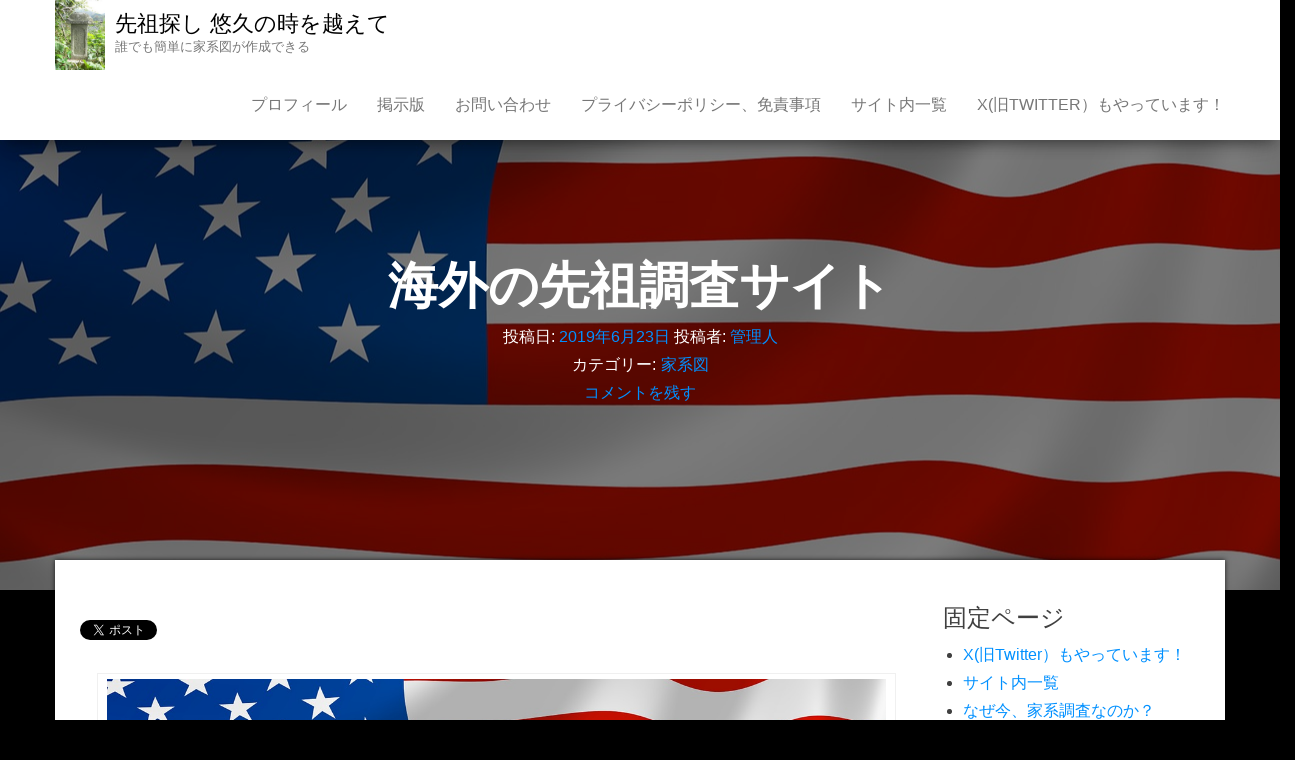

--- FILE ---
content_type: text/html; charset=UTF-8
request_url: https://gosenzo.net/se/2019/06/23/%E6%B5%B7%E5%A4%96%E3%81%AE%E5%85%88%E7%A5%96%E8%AA%BF%E6%9F%BB%E3%82%B5%E3%82%A4%E3%83%88/
body_size: 74167
content:
<!DOCTYPE html>
<html dir="ltr" lang="ja">
    <head>
        <meta http-equiv="content-type" content="text/html; charset=UTF-8" />
        <meta http-equiv="X-UA-Compatible" content="IE=edge">
        <meta name="viewport" content="width=device-width, initial-scale=1">
        <link rel="pingback" href="https://gosenzo.net/se/xmlrpc.php" />
        <title>海外の先祖調査サイト | 先祖探し 悠久の時を越えて</title>
	<style>img:is([sizes="auto" i], [sizes^="auto," i]) { contain-intrinsic-size: 3000px 1500px }</style>
	
		<!-- All in One SEO 4.9.3 - aioseo.com -->
	<meta name="description" content="海外では先祖調査は最もポピュラーな趣味の１つです、先祖探しのデータベースもあり自分の先祖を検索すると、ヒットする可能性があります。ファミリーサーチでは日本人の先祖も多く登録されていますので、ひょっとしたら共通の先祖がヒットするかもしれません。" />
	<meta name="robots" content="max-image-preview:large" />
	<meta name="author" content="管理人"/>
	<meta name="keywords" content="ファミリーサーチ、海外の先祖調査" />
	<link rel="canonical" href="https://gosenzo.net/se/2019/06/23/%e6%b5%b7%e5%a4%96%e3%81%ae%e5%85%88%e7%a5%96%e8%aa%bf%e6%9f%bb%e3%82%b5%e3%82%a4%e3%83%88/" />
	<meta name="generator" content="All in One SEO (AIOSEO) 4.9.3" />
		<script type="application/ld+json" class="aioseo-schema">
			{"@context":"https:\/\/schema.org","@graph":[{"@type":"Article","@id":"https:\/\/gosenzo.net\/se\/2019\/06\/23\/%e6%b5%b7%e5%a4%96%e3%81%ae%e5%85%88%e7%a5%96%e8%aa%bf%e6%9f%bb%e3%82%b5%e3%82%a4%e3%83%88\/#article","name":"\u6d77\u5916\u306e\u5148\u7956\u8abf\u67fb\u30b5\u30a4\u30c8 | \u5148\u7956\u63a2\u3057 \u60a0\u4e45\u306e\u6642\u3092\u8d8a\u3048\u3066","headline":"\u6d77\u5916\u306e\u5148\u7956\u8abf\u67fb\u30b5\u30a4\u30c8","author":{"@id":"https:\/\/gosenzo.net\/se\/author\/akiyama\/#author"},"publisher":{"@id":"https:\/\/gosenzo.net\/se\/#organization"},"image":{"@type":"ImageObject","url":"https:\/\/gosenzo.net\/se\/wp-content\/uploads\/2019\/05\/528097e08e08d6a8277acc8fd8e3f6d5.jpg","width":1280,"height":853,"caption":"TheDigitalArtist \/ Pixabay"},"datePublished":"2019-06-23T05:00:05+09:00","dateModified":"2021-07-23T16:04:34+09:00","inLanguage":"ja","mainEntityOfPage":{"@id":"https:\/\/gosenzo.net\/se\/2019\/06\/23\/%e6%b5%b7%e5%a4%96%e3%81%ae%e5%85%88%e7%a5%96%e8%aa%bf%e6%9f%bb%e3%82%b5%e3%82%a4%e3%83%88\/#webpage"},"isPartOf":{"@id":"https:\/\/gosenzo.net\/se\/2019\/06\/23\/%e6%b5%b7%e5%a4%96%e3%81%ae%e5%85%88%e7%a5%96%e8%aa%bf%e6%9f%bb%e3%82%b5%e3%82%a4%e3%83%88\/#webpage"},"articleSection":"\u5bb6\u7cfb\u56f3"},{"@type":"BreadcrumbList","@id":"https:\/\/gosenzo.net\/se\/2019\/06\/23\/%e6%b5%b7%e5%a4%96%e3%81%ae%e5%85%88%e7%a5%96%e8%aa%bf%e6%9f%bb%e3%82%b5%e3%82%a4%e3%83%88\/#breadcrumblist","itemListElement":[{"@type":"ListItem","@id":"https:\/\/gosenzo.net\/se#listItem","position":1,"name":"Home","item":"https:\/\/gosenzo.net\/se","nextItem":{"@type":"ListItem","@id":"https:\/\/gosenzo.net\/se\/category\/%e5%ae%b6%e7%b3%bb%e5%9b%b3\/#listItem","name":"\u5bb6\u7cfb\u56f3"}},{"@type":"ListItem","@id":"https:\/\/gosenzo.net\/se\/category\/%e5%ae%b6%e7%b3%bb%e5%9b%b3\/#listItem","position":2,"name":"\u5bb6\u7cfb\u56f3","item":"https:\/\/gosenzo.net\/se\/category\/%e5%ae%b6%e7%b3%bb%e5%9b%b3\/","nextItem":{"@type":"ListItem","@id":"https:\/\/gosenzo.net\/se\/2019\/06\/23\/%e6%b5%b7%e5%a4%96%e3%81%ae%e5%85%88%e7%a5%96%e8%aa%bf%e6%9f%bb%e3%82%b5%e3%82%a4%e3%83%88\/#listItem","name":"\u6d77\u5916\u306e\u5148\u7956\u8abf\u67fb\u30b5\u30a4\u30c8"},"previousItem":{"@type":"ListItem","@id":"https:\/\/gosenzo.net\/se#listItem","name":"Home"}},{"@type":"ListItem","@id":"https:\/\/gosenzo.net\/se\/2019\/06\/23\/%e6%b5%b7%e5%a4%96%e3%81%ae%e5%85%88%e7%a5%96%e8%aa%bf%e6%9f%bb%e3%82%b5%e3%82%a4%e3%83%88\/#listItem","position":3,"name":"\u6d77\u5916\u306e\u5148\u7956\u8abf\u67fb\u30b5\u30a4\u30c8","previousItem":{"@type":"ListItem","@id":"https:\/\/gosenzo.net\/se\/category\/%e5%ae%b6%e7%b3%bb%e5%9b%b3\/#listItem","name":"\u5bb6\u7cfb\u56f3"}}]},{"@type":"Organization","@id":"https:\/\/gosenzo.net\/se\/#organization","name":"\u5148\u7956\u63a2\u3057 \u60a0\u4e45\u306e\u6642\u3092\u8d8a\u3048\u3066","description":"\u8ab0\u3067\u3082\u7c21\u5358\u306b\u5bb6\u7cfb\u56f3\u304c\u4f5c\u6210\u3067\u304d\u308b","url":"https:\/\/gosenzo.net\/se\/","logo":{"@type":"ImageObject","url":"https:\/\/gosenzo.net\/se\/wp-content\/uploads\/2019\/04\/cropped-12-4.jpg","@id":"https:\/\/gosenzo.net\/se\/2019\/06\/23\/%e6%b5%b7%e5%a4%96%e3%81%ae%e5%85%88%e7%a5%96%e8%aa%bf%e6%9f%bb%e3%82%b5%e3%82%a4%e3%83%88\/#organizationLogo","width":246,"height":342},"image":{"@id":"https:\/\/gosenzo.net\/se\/2019\/06\/23\/%e6%b5%b7%e5%a4%96%e3%81%ae%e5%85%88%e7%a5%96%e8%aa%bf%e6%9f%bb%e3%82%b5%e3%82%a4%e3%83%88\/#organizationLogo"}},{"@type":"Person","@id":"https:\/\/gosenzo.net\/se\/author\/akiyama\/#author","url":"https:\/\/gosenzo.net\/se\/author\/akiyama\/","name":"\u7ba1\u7406\u4eba","image":{"@type":"ImageObject","@id":"https:\/\/gosenzo.net\/se\/2019\/06\/23\/%e6%b5%b7%e5%a4%96%e3%81%ae%e5%85%88%e7%a5%96%e8%aa%bf%e6%9f%bb%e3%82%b5%e3%82%a4%e3%83%88\/#authorImage","url":"https:\/\/secure.gravatar.com\/avatar\/71029c0d22c867ea3687e6d9f58dcc6890c9067442003d534fc274221f2e2792?s=96&d=mm&r=g","width":96,"height":96,"caption":"\u7ba1\u7406\u4eba"}},{"@type":"WebPage","@id":"https:\/\/gosenzo.net\/se\/2019\/06\/23\/%e6%b5%b7%e5%a4%96%e3%81%ae%e5%85%88%e7%a5%96%e8%aa%bf%e6%9f%bb%e3%82%b5%e3%82%a4%e3%83%88\/#webpage","url":"https:\/\/gosenzo.net\/se\/2019\/06\/23\/%e6%b5%b7%e5%a4%96%e3%81%ae%e5%85%88%e7%a5%96%e8%aa%bf%e6%9f%bb%e3%82%b5%e3%82%a4%e3%83%88\/","name":"\u6d77\u5916\u306e\u5148\u7956\u8abf\u67fb\u30b5\u30a4\u30c8 | \u5148\u7956\u63a2\u3057 \u60a0\u4e45\u306e\u6642\u3092\u8d8a\u3048\u3066","description":"\u6d77\u5916\u3067\u306f\u5148\u7956\u8abf\u67fb\u306f\u6700\u3082\u30dd\u30d4\u30e5\u30e9\u30fc\u306a\u8da3\u5473\u306e\uff11\u3064\u3067\u3059\u3001\u5148\u7956\u63a2\u3057\u306e\u30c7\u30fc\u30bf\u30d9\u30fc\u30b9\u3082\u3042\u308a\u81ea\u5206\u306e\u5148\u7956\u3092\u691c\u7d22\u3059\u308b\u3068\u3001\u30d2\u30c3\u30c8\u3059\u308b\u53ef\u80fd\u6027\u304c\u3042\u308a\u307e\u3059\u3002\u30d5\u30a1\u30df\u30ea\u30fc\u30b5\u30fc\u30c1\u3067\u306f\u65e5\u672c\u4eba\u306e\u5148\u7956\u3082\u591a\u304f\u767b\u9332\u3055\u308c\u3066\u3044\u307e\u3059\u306e\u3067\u3001\u3072\u3087\u3063\u3068\u3057\u305f\u3089\u5171\u901a\u306e\u5148\u7956\u304c\u30d2\u30c3\u30c8\u3059\u308b\u304b\u3082\u3057\u308c\u307e\u305b\u3093\u3002","inLanguage":"ja","isPartOf":{"@id":"https:\/\/gosenzo.net\/se\/#website"},"breadcrumb":{"@id":"https:\/\/gosenzo.net\/se\/2019\/06\/23\/%e6%b5%b7%e5%a4%96%e3%81%ae%e5%85%88%e7%a5%96%e8%aa%bf%e6%9f%bb%e3%82%b5%e3%82%a4%e3%83%88\/#breadcrumblist"},"author":{"@id":"https:\/\/gosenzo.net\/se\/author\/akiyama\/#author"},"creator":{"@id":"https:\/\/gosenzo.net\/se\/author\/akiyama\/#author"},"image":{"@type":"ImageObject","url":"https:\/\/gosenzo.net\/se\/wp-content\/uploads\/2019\/05\/528097e08e08d6a8277acc8fd8e3f6d5.jpg","@id":"https:\/\/gosenzo.net\/se\/2019\/06\/23\/%e6%b5%b7%e5%a4%96%e3%81%ae%e5%85%88%e7%a5%96%e8%aa%bf%e6%9f%bb%e3%82%b5%e3%82%a4%e3%83%88\/#mainImage","width":1280,"height":853,"caption":"TheDigitalArtist \/ Pixabay"},"primaryImageOfPage":{"@id":"https:\/\/gosenzo.net\/se\/2019\/06\/23\/%e6%b5%b7%e5%a4%96%e3%81%ae%e5%85%88%e7%a5%96%e8%aa%bf%e6%9f%bb%e3%82%b5%e3%82%a4%e3%83%88\/#mainImage"},"datePublished":"2019-06-23T05:00:05+09:00","dateModified":"2021-07-23T16:04:34+09:00"},{"@type":"WebSite","@id":"https:\/\/gosenzo.net\/se\/#website","url":"https:\/\/gosenzo.net\/se\/","name":"\u5148\u7956\u63a2\u3057 \u60a0\u4e45\u306e\u6642\u3092\u8d8a\u3048\u3066","description":"\u8ab0\u3067\u3082\u7c21\u5358\u306b\u5bb6\u7cfb\u56f3\u304c\u4f5c\u6210\u3067\u304d\u308b","inLanguage":"ja","publisher":{"@id":"https:\/\/gosenzo.net\/se\/#organization"}}]}
		</script>
		<!-- All in One SEO -->

<link rel='dns-prefetch' href='//webfonts.sakura.ne.jp' />
<link rel='dns-prefetch' href='//www.google.com' />
<link rel='dns-prefetch' href='//www.googletagmanager.com' />
<link rel="alternate" type="application/rss+xml" title="先祖探し 悠久の時を越えて &raquo; フィード" href="https://gosenzo.net/se/feed/" />
<link rel="alternate" type="application/rss+xml" title="先祖探し 悠久の時を越えて &raquo; コメントフィード" href="https://gosenzo.net/se/comments/feed/" />
<link rel="alternate" type="application/rss+xml" title="先祖探し 悠久の時を越えて &raquo; 海外の先祖調査サイト のコメントのフィード" href="https://gosenzo.net/se/2019/06/23/%e6%b5%b7%e5%a4%96%e3%81%ae%e5%85%88%e7%a5%96%e8%aa%bf%e6%9f%bb%e3%82%b5%e3%82%a4%e3%83%88/feed/" />
<script type="text/javascript">
/* <![CDATA[ */
window._wpemojiSettings = {"baseUrl":"https:\/\/s.w.org\/images\/core\/emoji\/16.0.1\/72x72\/","ext":".png","svgUrl":"https:\/\/s.w.org\/images\/core\/emoji\/16.0.1\/svg\/","svgExt":".svg","source":{"concatemoji":"https:\/\/gosenzo.net\/se\/wp-includes\/js\/wp-emoji-release.min.js"}};
/*! This file is auto-generated */
!function(s,n){var o,i,e;function c(e){try{var t={supportTests:e,timestamp:(new Date).valueOf()};sessionStorage.setItem(o,JSON.stringify(t))}catch(e){}}function p(e,t,n){e.clearRect(0,0,e.canvas.width,e.canvas.height),e.fillText(t,0,0);var t=new Uint32Array(e.getImageData(0,0,e.canvas.width,e.canvas.height).data),a=(e.clearRect(0,0,e.canvas.width,e.canvas.height),e.fillText(n,0,0),new Uint32Array(e.getImageData(0,0,e.canvas.width,e.canvas.height).data));return t.every(function(e,t){return e===a[t]})}function u(e,t){e.clearRect(0,0,e.canvas.width,e.canvas.height),e.fillText(t,0,0);for(var n=e.getImageData(16,16,1,1),a=0;a<n.data.length;a++)if(0!==n.data[a])return!1;return!0}function f(e,t,n,a){switch(t){case"flag":return n(e,"\ud83c\udff3\ufe0f\u200d\u26a7\ufe0f","\ud83c\udff3\ufe0f\u200b\u26a7\ufe0f")?!1:!n(e,"\ud83c\udde8\ud83c\uddf6","\ud83c\udde8\u200b\ud83c\uddf6")&&!n(e,"\ud83c\udff4\udb40\udc67\udb40\udc62\udb40\udc65\udb40\udc6e\udb40\udc67\udb40\udc7f","\ud83c\udff4\u200b\udb40\udc67\u200b\udb40\udc62\u200b\udb40\udc65\u200b\udb40\udc6e\u200b\udb40\udc67\u200b\udb40\udc7f");case"emoji":return!a(e,"\ud83e\udedf")}return!1}function g(e,t,n,a){var r="undefined"!=typeof WorkerGlobalScope&&self instanceof WorkerGlobalScope?new OffscreenCanvas(300,150):s.createElement("canvas"),o=r.getContext("2d",{willReadFrequently:!0}),i=(o.textBaseline="top",o.font="600 32px Arial",{});return e.forEach(function(e){i[e]=t(o,e,n,a)}),i}function t(e){var t=s.createElement("script");t.src=e,t.defer=!0,s.head.appendChild(t)}"undefined"!=typeof Promise&&(o="wpEmojiSettingsSupports",i=["flag","emoji"],n.supports={everything:!0,everythingExceptFlag:!0},e=new Promise(function(e){s.addEventListener("DOMContentLoaded",e,{once:!0})}),new Promise(function(t){var n=function(){try{var e=JSON.parse(sessionStorage.getItem(o));if("object"==typeof e&&"number"==typeof e.timestamp&&(new Date).valueOf()<e.timestamp+604800&&"object"==typeof e.supportTests)return e.supportTests}catch(e){}return null}();if(!n){if("undefined"!=typeof Worker&&"undefined"!=typeof OffscreenCanvas&&"undefined"!=typeof URL&&URL.createObjectURL&&"undefined"!=typeof Blob)try{var e="postMessage("+g.toString()+"("+[JSON.stringify(i),f.toString(),p.toString(),u.toString()].join(",")+"));",a=new Blob([e],{type:"text/javascript"}),r=new Worker(URL.createObjectURL(a),{name:"wpTestEmojiSupports"});return void(r.onmessage=function(e){c(n=e.data),r.terminate(),t(n)})}catch(e){}c(n=g(i,f,p,u))}t(n)}).then(function(e){for(var t in e)n.supports[t]=e[t],n.supports.everything=n.supports.everything&&n.supports[t],"flag"!==t&&(n.supports.everythingExceptFlag=n.supports.everythingExceptFlag&&n.supports[t]);n.supports.everythingExceptFlag=n.supports.everythingExceptFlag&&!n.supports.flag,n.DOMReady=!1,n.readyCallback=function(){n.DOMReady=!0}}).then(function(){return e}).then(function(){var e;n.supports.everything||(n.readyCallback(),(e=n.source||{}).concatemoji?t(e.concatemoji):e.wpemoji&&e.twemoji&&(t(e.twemoji),t(e.wpemoji)))}))}((window,document),window._wpemojiSettings);
/* ]]> */
</script>
<style id='wp-emoji-styles-inline-css' type='text/css'>

	img.wp-smiley, img.emoji {
		display: inline !important;
		border: none !important;
		box-shadow: none !important;
		height: 1em !important;
		width: 1em !important;
		margin: 0 0.07em !important;
		vertical-align: -0.1em !important;
		background: none !important;
		padding: 0 !important;
	}
</style>
<link rel='stylesheet' id='wp-block-library-css' href='https://gosenzo.net/se/wp-includes/css/dist/block-library/style.min.css' type='text/css' media='all' />
<style id='classic-theme-styles-inline-css' type='text/css'>
/*! This file is auto-generated */
.wp-block-button__link{color:#fff;background-color:#32373c;border-radius:9999px;box-shadow:none;text-decoration:none;padding:calc(.667em + 2px) calc(1.333em + 2px);font-size:1.125em}.wp-block-file__button{background:#32373c;color:#fff;text-decoration:none}
</style>
<link rel='stylesheet' id='aioseo/css/src/vue/standalone/blocks/table-of-contents/global.scss-css' href='https://gosenzo.net/se/wp-content/plugins/all-in-one-seo-pack/dist/Lite/assets/css/table-of-contents/global.e90f6d47.css' type='text/css' media='all' />
<style id='global-styles-inline-css' type='text/css'>
:root{--wp--preset--aspect-ratio--square: 1;--wp--preset--aspect-ratio--4-3: 4/3;--wp--preset--aspect-ratio--3-4: 3/4;--wp--preset--aspect-ratio--3-2: 3/2;--wp--preset--aspect-ratio--2-3: 2/3;--wp--preset--aspect-ratio--16-9: 16/9;--wp--preset--aspect-ratio--9-16: 9/16;--wp--preset--color--black: #000000;--wp--preset--color--cyan-bluish-gray: #abb8c3;--wp--preset--color--white: #ffffff;--wp--preset--color--pale-pink: #f78da7;--wp--preset--color--vivid-red: #cf2e2e;--wp--preset--color--luminous-vivid-orange: #ff6900;--wp--preset--color--luminous-vivid-amber: #fcb900;--wp--preset--color--light-green-cyan: #7bdcb5;--wp--preset--color--vivid-green-cyan: #00d084;--wp--preset--color--pale-cyan-blue: #8ed1fc;--wp--preset--color--vivid-cyan-blue: #0693e3;--wp--preset--color--vivid-purple: #9b51e0;--wp--preset--gradient--vivid-cyan-blue-to-vivid-purple: linear-gradient(135deg,rgba(6,147,227,1) 0%,rgb(155,81,224) 100%);--wp--preset--gradient--light-green-cyan-to-vivid-green-cyan: linear-gradient(135deg,rgb(122,220,180) 0%,rgb(0,208,130) 100%);--wp--preset--gradient--luminous-vivid-amber-to-luminous-vivid-orange: linear-gradient(135deg,rgba(252,185,0,1) 0%,rgba(255,105,0,1) 100%);--wp--preset--gradient--luminous-vivid-orange-to-vivid-red: linear-gradient(135deg,rgba(255,105,0,1) 0%,rgb(207,46,46) 100%);--wp--preset--gradient--very-light-gray-to-cyan-bluish-gray: linear-gradient(135deg,rgb(238,238,238) 0%,rgb(169,184,195) 100%);--wp--preset--gradient--cool-to-warm-spectrum: linear-gradient(135deg,rgb(74,234,220) 0%,rgb(151,120,209) 20%,rgb(207,42,186) 40%,rgb(238,44,130) 60%,rgb(251,105,98) 80%,rgb(254,248,76) 100%);--wp--preset--gradient--blush-light-purple: linear-gradient(135deg,rgb(255,206,236) 0%,rgb(152,150,240) 100%);--wp--preset--gradient--blush-bordeaux: linear-gradient(135deg,rgb(254,205,165) 0%,rgb(254,45,45) 50%,rgb(107,0,62) 100%);--wp--preset--gradient--luminous-dusk: linear-gradient(135deg,rgb(255,203,112) 0%,rgb(199,81,192) 50%,rgb(65,88,208) 100%);--wp--preset--gradient--pale-ocean: linear-gradient(135deg,rgb(255,245,203) 0%,rgb(182,227,212) 50%,rgb(51,167,181) 100%);--wp--preset--gradient--electric-grass: linear-gradient(135deg,rgb(202,248,128) 0%,rgb(113,206,126) 100%);--wp--preset--gradient--midnight: linear-gradient(135deg,rgb(2,3,129) 0%,rgb(40,116,252) 100%);--wp--preset--font-size--small: 13px;--wp--preset--font-size--medium: 20px;--wp--preset--font-size--large: 36px;--wp--preset--font-size--x-large: 42px;--wp--preset--spacing--20: 0.44rem;--wp--preset--spacing--30: 0.67rem;--wp--preset--spacing--40: 1rem;--wp--preset--spacing--50: 1.5rem;--wp--preset--spacing--60: 2.25rem;--wp--preset--spacing--70: 3.38rem;--wp--preset--spacing--80: 5.06rem;--wp--preset--shadow--natural: 6px 6px 9px rgba(0, 0, 0, 0.2);--wp--preset--shadow--deep: 12px 12px 50px rgba(0, 0, 0, 0.4);--wp--preset--shadow--sharp: 6px 6px 0px rgba(0, 0, 0, 0.2);--wp--preset--shadow--outlined: 6px 6px 0px -3px rgba(255, 255, 255, 1), 6px 6px rgba(0, 0, 0, 1);--wp--preset--shadow--crisp: 6px 6px 0px rgba(0, 0, 0, 1);}:where(.is-layout-flex){gap: 0.5em;}:where(.is-layout-grid){gap: 0.5em;}body .is-layout-flex{display: flex;}.is-layout-flex{flex-wrap: wrap;align-items: center;}.is-layout-flex > :is(*, div){margin: 0;}body .is-layout-grid{display: grid;}.is-layout-grid > :is(*, div){margin: 0;}:where(.wp-block-columns.is-layout-flex){gap: 2em;}:where(.wp-block-columns.is-layout-grid){gap: 2em;}:where(.wp-block-post-template.is-layout-flex){gap: 1.25em;}:where(.wp-block-post-template.is-layout-grid){gap: 1.25em;}.has-black-color{color: var(--wp--preset--color--black) !important;}.has-cyan-bluish-gray-color{color: var(--wp--preset--color--cyan-bluish-gray) !important;}.has-white-color{color: var(--wp--preset--color--white) !important;}.has-pale-pink-color{color: var(--wp--preset--color--pale-pink) !important;}.has-vivid-red-color{color: var(--wp--preset--color--vivid-red) !important;}.has-luminous-vivid-orange-color{color: var(--wp--preset--color--luminous-vivid-orange) !important;}.has-luminous-vivid-amber-color{color: var(--wp--preset--color--luminous-vivid-amber) !important;}.has-light-green-cyan-color{color: var(--wp--preset--color--light-green-cyan) !important;}.has-vivid-green-cyan-color{color: var(--wp--preset--color--vivid-green-cyan) !important;}.has-pale-cyan-blue-color{color: var(--wp--preset--color--pale-cyan-blue) !important;}.has-vivid-cyan-blue-color{color: var(--wp--preset--color--vivid-cyan-blue) !important;}.has-vivid-purple-color{color: var(--wp--preset--color--vivid-purple) !important;}.has-black-background-color{background-color: var(--wp--preset--color--black) !important;}.has-cyan-bluish-gray-background-color{background-color: var(--wp--preset--color--cyan-bluish-gray) !important;}.has-white-background-color{background-color: var(--wp--preset--color--white) !important;}.has-pale-pink-background-color{background-color: var(--wp--preset--color--pale-pink) !important;}.has-vivid-red-background-color{background-color: var(--wp--preset--color--vivid-red) !important;}.has-luminous-vivid-orange-background-color{background-color: var(--wp--preset--color--luminous-vivid-orange) !important;}.has-luminous-vivid-amber-background-color{background-color: var(--wp--preset--color--luminous-vivid-amber) !important;}.has-light-green-cyan-background-color{background-color: var(--wp--preset--color--light-green-cyan) !important;}.has-vivid-green-cyan-background-color{background-color: var(--wp--preset--color--vivid-green-cyan) !important;}.has-pale-cyan-blue-background-color{background-color: var(--wp--preset--color--pale-cyan-blue) !important;}.has-vivid-cyan-blue-background-color{background-color: var(--wp--preset--color--vivid-cyan-blue) !important;}.has-vivid-purple-background-color{background-color: var(--wp--preset--color--vivid-purple) !important;}.has-black-border-color{border-color: var(--wp--preset--color--black) !important;}.has-cyan-bluish-gray-border-color{border-color: var(--wp--preset--color--cyan-bluish-gray) !important;}.has-white-border-color{border-color: var(--wp--preset--color--white) !important;}.has-pale-pink-border-color{border-color: var(--wp--preset--color--pale-pink) !important;}.has-vivid-red-border-color{border-color: var(--wp--preset--color--vivid-red) !important;}.has-luminous-vivid-orange-border-color{border-color: var(--wp--preset--color--luminous-vivid-orange) !important;}.has-luminous-vivid-amber-border-color{border-color: var(--wp--preset--color--luminous-vivid-amber) !important;}.has-light-green-cyan-border-color{border-color: var(--wp--preset--color--light-green-cyan) !important;}.has-vivid-green-cyan-border-color{border-color: var(--wp--preset--color--vivid-green-cyan) !important;}.has-pale-cyan-blue-border-color{border-color: var(--wp--preset--color--pale-cyan-blue) !important;}.has-vivid-cyan-blue-border-color{border-color: var(--wp--preset--color--vivid-cyan-blue) !important;}.has-vivid-purple-border-color{border-color: var(--wp--preset--color--vivid-purple) !important;}.has-vivid-cyan-blue-to-vivid-purple-gradient-background{background: var(--wp--preset--gradient--vivid-cyan-blue-to-vivid-purple) !important;}.has-light-green-cyan-to-vivid-green-cyan-gradient-background{background: var(--wp--preset--gradient--light-green-cyan-to-vivid-green-cyan) !important;}.has-luminous-vivid-amber-to-luminous-vivid-orange-gradient-background{background: var(--wp--preset--gradient--luminous-vivid-amber-to-luminous-vivid-orange) !important;}.has-luminous-vivid-orange-to-vivid-red-gradient-background{background: var(--wp--preset--gradient--luminous-vivid-orange-to-vivid-red) !important;}.has-very-light-gray-to-cyan-bluish-gray-gradient-background{background: var(--wp--preset--gradient--very-light-gray-to-cyan-bluish-gray) !important;}.has-cool-to-warm-spectrum-gradient-background{background: var(--wp--preset--gradient--cool-to-warm-spectrum) !important;}.has-blush-light-purple-gradient-background{background: var(--wp--preset--gradient--blush-light-purple) !important;}.has-blush-bordeaux-gradient-background{background: var(--wp--preset--gradient--blush-bordeaux) !important;}.has-luminous-dusk-gradient-background{background: var(--wp--preset--gradient--luminous-dusk) !important;}.has-pale-ocean-gradient-background{background: var(--wp--preset--gradient--pale-ocean) !important;}.has-electric-grass-gradient-background{background: var(--wp--preset--gradient--electric-grass) !important;}.has-midnight-gradient-background{background: var(--wp--preset--gradient--midnight) !important;}.has-small-font-size{font-size: var(--wp--preset--font-size--small) !important;}.has-medium-font-size{font-size: var(--wp--preset--font-size--medium) !important;}.has-large-font-size{font-size: var(--wp--preset--font-size--large) !important;}.has-x-large-font-size{font-size: var(--wp--preset--font-size--x-large) !important;}
:where(.wp-block-post-template.is-layout-flex){gap: 1.25em;}:where(.wp-block-post-template.is-layout-grid){gap: 1.25em;}
:where(.wp-block-columns.is-layout-flex){gap: 2em;}:where(.wp-block-columns.is-layout-grid){gap: 2em;}
:root :where(.wp-block-pullquote){font-size: 1.5em;line-height: 1.6;}
</style>
<link rel='stylesheet' id='contact-form-7-css' href='https://gosenzo.net/se/wp-content/plugins/contact-form-7/includes/css/styles.css' type='text/css' media='all' />
<link rel='stylesheet' id='ez-toc-css' href='https://gosenzo.net/se/wp-content/plugins/easy-table-of-contents/assets/css/screen.min.css' type='text/css' media='all' />
<style id='ez-toc-inline-css' type='text/css'>
div#ez-toc-container .ez-toc-title {font-size: 120%;}div#ez-toc-container .ez-toc-title {font-weight: 500;}div#ez-toc-container ul li , div#ez-toc-container ul li a {font-size: 95%;}div#ez-toc-container ul li , div#ez-toc-container ul li a {font-weight: 500;}div#ez-toc-container nav ul ul li {font-size: 90%;}.ez-toc-box-title {font-weight: bold; margin-bottom: 10px; text-align: center; text-transform: uppercase; letter-spacing: 1px; color: #666; padding-bottom: 5px;position:absolute;top:-4%;left:5%;background-color: inherit;transition: top 0.3s ease;}.ez-toc-box-title.toc-closed {top:-25%;}
.ez-toc-container-direction {direction: ltr;}.ez-toc-counter ul{counter-reset: item ;}.ez-toc-counter nav ul li a::before {content: counters(item, '.', decimal) '. ';display: inline-block;counter-increment: item;flex-grow: 0;flex-shrink: 0;margin-right: .2em; float: left; }.ez-toc-widget-direction {direction: ltr;}.ez-toc-widget-container ul{counter-reset: item ;}.ez-toc-widget-container nav ul li a::before {content: counters(item, '.', decimal) '. ';display: inline-block;counter-increment: item;flex-grow: 0;flex-shrink: 0;margin-right: .2em; float: left; }
</style>
<link rel='stylesheet' id='bootstrap-css' href='https://gosenzo.net/se/wp-content/themes/bulk/css/bootstrap.css' type='text/css' media='all' />
<link rel='stylesheet' id='bulk-stylesheet-css' href='https://gosenzo.net/se/wp-content/themes/bulk/style.css' type='text/css' media='all' />
<link rel='stylesheet' id='font-awesome-css' href='https://gosenzo.net/se/wp-content/themes/bulk/css/font-awesome.min.css' type='text/css' media='all' />
<link rel='stylesheet' id='yarpp-thumbnails-css' href='https://gosenzo.net/se/wp-content/plugins/yet-another-related-posts-plugin/style/styles_thumbnails.css' type='text/css' media='all' />
<style id='yarpp-thumbnails-inline-css' type='text/css'>
.yarpp-thumbnails-horizontal .yarpp-thumbnail {width: 130px;height: 170px;margin: 5px;margin-left: 0px;}.yarpp-thumbnail > img, .yarpp-thumbnail-default {width: 120px;height: 120px;margin: 5px;}.yarpp-thumbnails-horizontal .yarpp-thumbnail-title {margin: 7px;margin-top: 0px;width: 120px;}.yarpp-thumbnail-default > img {min-height: 120px;min-width: 120px;}
</style>
<script type="text/javascript" src="https://gosenzo.net/se/wp-includes/js/jquery/jquery.min.js" id="jquery-core-js"></script>
<script type="text/javascript" src="https://gosenzo.net/se/wp-includes/js/jquery/jquery-migrate.min.js" id="jquery-migrate-js"></script>
<script type="text/javascript" src="//webfonts.sakura.ne.jp/js/sakurav3.js?fadein=0" id="typesquare_std-js"></script>
<link rel="https://api.w.org/" href="https://gosenzo.net/se/wp-json/" /><link rel="alternate" title="JSON" type="application/json" href="https://gosenzo.net/se/wp-json/wp/v2/posts/1393" /><link rel="EditURI" type="application/rsd+xml" title="RSD" href="https://gosenzo.net/se/xmlrpc.php?rsd" />
<meta name="generator" content="WordPress 6.8.3" />
<link rel='shortlink' href='https://gosenzo.net/se/?p=1393' />
<link rel="alternate" title="oEmbed (JSON)" type="application/json+oembed" href="https://gosenzo.net/se/wp-json/oembed/1.0/embed?url=https%3A%2F%2Fgosenzo.net%2Fse%2F2019%2F06%2F23%2F%25e6%25b5%25b7%25e5%25a4%2596%25e3%2581%25ae%25e5%2585%2588%25e7%25a5%2596%25e8%25aa%25bf%25e6%259f%25bb%25e3%2582%25b5%25e3%2582%25a4%25e3%2583%2588%2F" />
<link rel="alternate" title="oEmbed (XML)" type="text/xml+oembed" href="https://gosenzo.net/se/wp-json/oembed/1.0/embed?url=https%3A%2F%2Fgosenzo.net%2Fse%2F2019%2F06%2F23%2F%25e6%25b5%25b7%25e5%25a4%2596%25e3%2581%25ae%25e5%2585%2588%25e7%25a5%2596%25e8%25aa%25bf%25e6%259f%25bb%25e3%2582%25b5%25e3%2582%25a4%25e3%2583%2588%2F&#038;format=xml" />

<link rel="stylesheet" href="https://gosenzo.net/se/wp-content/plugins/count-per-day/counter.css" type="text/css" />
<meta name="generator" content="Site Kit by Google 1.170.0" /><style type="text/css">.recentcomments a{display:inline !important;padding:0 !important;margin:0 !important;}</style>
<!-- BEGIN: WP Social Bookmarking Light HEAD -->
<style type="text/css">.wp_social_bookmarking_light{
    border: 0 !important;
    padding: 10px 0 20px 0 !important;
    margin: 0 !important;
}
.wp_social_bookmarking_light div{
    float: left !important;
    border: 0 !important;
    padding: 0 !important;
    margin: 0 5px 0px 0 !important;
    min-height: 30px !important;
    line-height: 18px !important;
    text-indent: 0 !important;
}
.wp_social_bookmarking_light img{
    border: 0 !important;
    padding: 0;
    margin: 0;
    vertical-align: top !important;
}
.wp_social_bookmarking_light_clear{
    clear: both !important;
}
#fb-root{
    display: none;
}
.wsbl_facebook_like iframe{
    max-width: none !important;
}
.wsbl_pinterest a{
    border: 0px !important;
}
</style>
<!-- END: WP Social Bookmarking Light HEAD -->
<style type="text/css" id="custom-background-css">
body.custom-background { background-color: #000000; }
</style>
	<link rel="amphtml" href="https://gosenzo.net/se/2019/06/23/%E6%B5%B7%E5%A4%96%E3%81%AE%E5%85%88%E7%A5%96%E8%AA%BF%E6%9F%BB%E3%82%B5%E3%82%A4%E3%83%88/amp/"><link rel="icon" href="https://gosenzo.net/se/wp-content/uploads/2019/04/cropped-12-5-32x32.jpg" sizes="32x32" />
<link rel="icon" href="https://gosenzo.net/se/wp-content/uploads/2019/04/cropped-12-5-192x192.jpg" sizes="192x192" />
<link rel="apple-touch-icon" href="https://gosenzo.net/se/wp-content/uploads/2019/04/cropped-12-5-180x180.jpg" />
<meta name="msapplication-TileImage" content="https://gosenzo.net/se/wp-content/uploads/2019/04/cropped-12-5-270x270.jpg" />
    </head>
    <body id="blog" class="wp-singular post-template-default single single-post postid-1393 single-format-standard custom-background wp-custom-logo wp-theme-bulk">
                <div class="main-menu">
    <nav id="site-navigation" class="navbar navbar-default navbar-fixed-top">     
        <div class="container">   
            <div class="navbar-header">
                                    <div id="main-menu-panel" class="open-panel" data-panel="main-menu-panel">
                        <span></span>
                        <span></span>
                        <span></span>
                    </div>
                                <div class="site-header" >
                    <div class="site-branding-logo">
                        <a href="https://gosenzo.net/se/" class="custom-logo-link" rel="home"><img width="246" height="342" src="https://gosenzo.net/se/wp-content/uploads/2019/04/cropped-12-4.jpg" class="custom-logo" alt="先祖探し 悠久の時を越えて" decoding="async" fetchpriority="high" srcset="https://gosenzo.net/se/wp-content/uploads/2019/04/cropped-12-4.jpg 246w, https://gosenzo.net/se/wp-content/uploads/2019/04/cropped-12-4-216x300.jpg 216w" sizes="(max-width: 246px) 100vw, 246px" /></a>                    </div>
                    <div class="site-branding-text navbar-brand">
                                                    <p class="site-title"><a href="https://gosenzo.net/se/" rel="home">先祖探し 悠久の時を越えて</a></p>
                        
                                                    <p class="site-description">
                                誰でも簡単に家系図が作成できる                            </p>
                                            </div><!-- .site-branding-text -->
                </div>
            </div>  
            <div class="menu-container"><ul id="menu-%e3%83%88%e3%83%83%e3%83%97" class="nav navbar-nav navbar-right"><li id="menu-item-700" class="menu-item menu-item-type-post_type menu-item-object-page menu-item-700"><a title="プロフィール" href="https://gosenzo.net/se/%e3%83%97%e3%83%ad%e3%83%95%e3%82%a3%e3%83%bc%e3%83%ab/">プロフィール</a></li>
<li id="menu-item-708" class="menu-item menu-item-type-post_type menu-item-object-page menu-item-708"><a title="掲示版" href="https://gosenzo.net/se/%e6%8e%b2%e7%a4%ba%e7%89%88/">掲示版</a></li>
<li id="menu-item-709" class="menu-item menu-item-type-post_type menu-item-object-page menu-item-709"><a title="お問い合わせ" href="https://gosenzo.net/se/%e3%81%8a%e5%95%8f%e3%81%84%e5%90%88%e3%82%8f%e3%81%9b/">お問い合わせ</a></li>
<li id="menu-item-2058" class="menu-item menu-item-type-post_type menu-item-object-page menu-item-2058"><a title="プライバシーポリシー、免責事項" href="https://gosenzo.net/se/%e3%83%97%e3%83%a9%e3%82%a4%e3%83%90%e3%82%b7%e3%83%bc%e3%83%9d%e3%83%aa%e3%82%b7%e3%83%bc%e3%80%81%e5%85%8d%e8%b2%ac%e4%ba%8b%e9%a0%85/">プライバシーポリシー、免責事項</a></li>
<li id="menu-item-4713" class="menu-item menu-item-type-post_type menu-item-object-page menu-item-4713"><a title="サイト内一覧" href="https://gosenzo.net/se/%e3%82%b5%e3%82%a4%e3%83%88%e5%86%85%e4%b8%80%e8%a6%a7/">サイト内一覧</a></li>
<li id="menu-item-5905" class="menu-item menu-item-type-post_type menu-item-object-page menu-item-5905"><a title="X(旧Twitter）もやっています！" href="https://gosenzo.net/se/x%e6%97%a7twitter%ef%bc%89%e3%82%82%e3%82%84%e3%81%a3%e3%81%a6%e3%81%84%e3%81%be%e3%81%99%ef%bc%81/">X(旧Twitter）もやっています！</a></li>
</ul></div>        </div>    
    </nav> 
</div>
        <div class="page-area">	

<div class="top-header text-center">
			<div class="single-image">
			<img width="1280" height="853" src="https://gosenzo.net/se/wp-content/uploads/2019/05/528097e08e08d6a8277acc8fd8e3f6d5.jpg" class="attachment-full size-full wp-post-image" alt="" decoding="async" loading="lazy" srcset="https://gosenzo.net/se/wp-content/uploads/2019/05/528097e08e08d6a8277acc8fd8e3f6d5.jpg 1280w, https://gosenzo.net/se/wp-content/uploads/2019/05/528097e08e08d6a8277acc8fd8e3f6d5-300x200.jpg 300w, https://gosenzo.net/se/wp-content/uploads/2019/05/528097e08e08d6a8277acc8fd8e3f6d5-768x512.jpg 768w, https://gosenzo.net/se/wp-content/uploads/2019/05/528097e08e08d6a8277acc8fd8e3f6d5-1024x682.jpg 1024w" sizes="auto, (max-width: 1280px) 100vw, 1280px" />		</div>
		<header class="header-title container">
		<h1 class="page-header">                                
			海外の先祖調査サイト                          
		</h1>
		<div class="post-meta">
						<span class="posted-on">投稿日: <a href="https://gosenzo.net/se/2019/06/23/%e6%b5%b7%e5%a4%96%e3%81%ae%e5%85%88%e7%a5%96%e8%aa%bf%e6%9f%bb%e3%82%b5%e3%82%a4%e3%83%88/" rel="bookmark"><time class="entry-date published" datetime="2019-06-23T05:00:05+09:00">2019年6月23日</time><time class="updated" datetime="2021-07-23T16:04:34+09:00">2021年7月23日</time></a></span><span class="byline"> 投稿者: <a href="https://gosenzo.net/se/author/akiyama/">管理人</a></span>			<div class="entry-footer"><div class="cat-links"><span class="space-right">カテゴリー:</span><a href="https://gosenzo.net/se/category/%e5%ae%b6%e7%b3%bb%e5%9b%b3/">家系図</a></div><div class="comments-template"><a href="https://gosenzo.net/se/2019/06/23/%e6%b5%b7%e5%a4%96%e3%81%ae%e5%85%88%e7%a5%96%e8%aa%bf%e6%9f%bb%e3%82%b5%e3%82%a4%e3%83%88/#respond" class="comments-link" >コメントを残す</a></div></div>		</div>
			</header>
</div>
<div id="bulk-content" class="container main-container" role="main">

<!-- start content container -->
<div class="row">      
	<article class="col-md-9">
		                         
				<div class="post-1393 post type-post status-publish format-standard has-post-thumbnail hentry category-23">
					<div class="single-content"> 
						<div class="single-entry-summary">
							<div class='wp_social_bookmarking_light'>        <div class="wsbl_twitter"><a href="https://twitter.com/share" class="twitter-share-button" data-url="https://gosenzo.net/se/2019/06/23/%e6%b5%b7%e5%a4%96%e3%81%ae%e5%85%88%e7%a5%96%e8%aa%bf%e6%9f%bb%e3%82%b5%e3%82%a4%e3%83%88/" data-text="海外の先祖調査サイト" data-via="https://twitter.com/gosenzo2" data-lang="ja">Tweet</a></div></div>
<br class='wp_social_bookmarking_light_clear' />
<div id="attachment_1400" style="width: 1034px" class="wp-caption aligncenter"><img decoding="async" aria-describedby="caption-attachment-1400" class="size-large wp-image-1400" src="https://gosenzo.net/se/wp-content/uploads/2019/05/528097e08e08d6a8277acc8fd8e3f6d5-1024x682.jpg" alt="" width="1024" height="682" srcset="https://gosenzo.net/se/wp-content/uploads/2019/05/528097e08e08d6a8277acc8fd8e3f6d5-1024x682.jpg 1024w, https://gosenzo.net/se/wp-content/uploads/2019/05/528097e08e08d6a8277acc8fd8e3f6d5-300x200.jpg 300w, https://gosenzo.net/se/wp-content/uploads/2019/05/528097e08e08d6a8277acc8fd8e3f6d5-768x512.jpg 768w, https://gosenzo.net/se/wp-content/uploads/2019/05/528097e08e08d6a8277acc8fd8e3f6d5.jpg 1280w" sizes="(max-width: 1024px) 100vw, 1024px" /><p id="caption-attachment-1400" class="wp-caption-text">TheDigitalArtist / Pixabay</p></div>
<p><script async src="https://pagead2.googlesyndication.com/pagead/js/adsbygoogle.js"></script><br />
<!-- スクエア１ --><br />
<ins class="adsbygoogle" style="display: block;" data-ad-client="ca-pub-3781645240225736" data-ad-slot="5692002467" data-ad-format="auto" data-full-width-responsive="true"></ins><br />
<script>
     (adsbygoogle = window.adsbygoogle || []).push({});
</script></p>
<h1></h1>
<div id="ez-toc-container" class="ez-toc-v2_0_80 counter-hierarchy ez-toc-counter ez-toc-grey ez-toc-container-direction">
<div class="ez-toc-title-container">
<p class="ez-toc-title" style="cursor:inherit">目次</p>
<span class="ez-toc-title-toggle"><a href="#" class="ez-toc-pull-right ez-toc-btn ez-toc-btn-xs ez-toc-btn-default ez-toc-toggle" aria-label="Toggle Table of Content"><span class="ez-toc-js-icon-con"><span class=""><span class="eztoc-hide" style="display:none;">Toggle</span><span class="ez-toc-icon-toggle-span"><svg style="fill: #999;color:#999" xmlns="http://www.w3.org/2000/svg" class="list-377408" width="20px" height="20px" viewBox="0 0 24 24" fill="none"><path d="M6 6H4v2h2V6zm14 0H8v2h12V6zM4 11h2v2H4v-2zm16 0H8v2h12v-2zM4 16h2v2H4v-2zm16 0H8v2h12v-2z" fill="currentColor"></path></svg><svg style="fill: #999;color:#999" class="arrow-unsorted-368013" xmlns="http://www.w3.org/2000/svg" width="10px" height="10px" viewBox="0 0 24 24" version="1.2" baseProfile="tiny"><path d="M18.2 9.3l-6.2-6.3-6.2 6.3c-.2.2-.3.4-.3.7s.1.5.3.7c.2.2.4.3.7.3h11c.3 0 .5-.1.7-.3.2-.2.3-.5.3-.7s-.1-.5-.3-.7zM5.8 14.7l6.2 6.3 6.2-6.3c.2-.2.3-.5.3-.7s-.1-.5-.3-.7c-.2-.2-.4-.3-.7-.3h-11c-.3 0-.5.1-.7.3-.2.2-.3.5-.3.7s.1.5.3.7z"/></svg></span></span></span></a></span></div>
<nav><ul class='ez-toc-list ez-toc-list-level-1 ' ><li class='ez-toc-page-1 ez-toc-heading-level-1'><a class="ez-toc-link ez-toc-heading-1" href="#%E3%81%AF%E3%81%98%E3%82%81%E3%81%AB" >はじめに</a></li><li class='ez-toc-page-1 ez-toc-heading-level-1'><a class="ez-toc-link ez-toc-heading-2" href="#%E5%85%B7%E4%BD%93%E4%BE%8B" >具体例</a></li><li class='ez-toc-page-1 ez-toc-heading-level-1'><a class="ez-toc-link ez-toc-heading-3" href="#%E3%80%90%E3%81%BE%E3%81%A8%E3%82%81%E3%80%91" >【まとめ】</a><ul class='ez-toc-list-level-3' ><li class='ez-toc-heading-level-3'><ul class='ez-toc-list-level-3' ><li class='ez-toc-heading-level-3'><a class="ez-toc-link ez-toc-heading-4" href="#%E9%96%A2%E9%80%A3%E8%A8%98%E4%BA%8B" >関連記事</a></li></ul></li></ul></li></ul></nav></div>
<h1><span class="ez-toc-section" id="%E3%81%AF%E3%81%98%E3%82%81%E3%81%AB"></span>はじめに<span class="ez-toc-section-end"></span></h1>
<p>海外では先祖調査はポピュラーな趣味であり、サイトも多いです。</p>
<p>&nbsp;</p>
<p>家系図のことをファミリーツリーといっています。</p>
<p>&nbsp;</p>
<p>私達日本人の名前を検索するとかなりの日本人もヒットします、恐らく日本人が登録しているのだと思います。</p>
<p>&nbsp;</p>
<p>有名なのは<a href="https://www.familysearch.org/ja/">ファミリーサーチ</a>です、<a href="https://www.mormon.org/" data-test="footer-service-by-link" data-config="{&quot;type&quot;: &quot;e&quot;, &quot;name&quot;: &quot;ftr_srvcby&quot;}" data-component-init="AdobeLinkTracker">末日聖徒イエス・キリスト教会</a>という教会が行っているようです。</p>
<p>&nbsp;</p>
<p>他にも</p>
<p><a href="https://www.ancestry.com/">ancestry</a></p>
<p><a href="https://www.findmypast.com/">findmypast</a></p>
<p><a href="https://www.myheritage.jp/">myheritage</a></p>
<p><a href="https://www.geneanet.org/">geneanet</a></p>
<p>などもあります。</p>
<p>&nbsp;</p>
<p>デメリットとして英語表記ですので、英語が得意な方でないと難しいと思われます。</p>
<p>&nbsp;</p>
<p>ファミリーサーチは日本語にも適応しておりますので、使いやすいです。</p>
<p>&nbsp;</p>
<p>ファミリーサーチでは登録した後に自分の先祖の家系図を作成することが出来ます。</p>
<p>具体的には</p>
<p>氏名</p>
<p>生没年</p>
<p>&nbsp;</p>
<p>他にもアメリカらしく、洗礼日、洗礼地や埋葬日、埋葬地などキリスト教に関わるような項目もあります。</p>
<p>また、他の方が作成した家系図も確認することが出来ます。</p>
<p>&nbsp;</p>
<h1><span class="ez-toc-section" id="%E5%85%B7%E4%BD%93%E4%BE%8B"></span>具体例<span class="ez-toc-section-end"></span></h1>
<p><img decoding="async" class="aligncenter size-large wp-image-1396" src="https://gosenzo.net/se/wp-content/uploads/2019/06/0d40a5e4a645fc6b96e767d64ac0878e-1024x500.png" alt="" width="1024" height="500" srcset="https://gosenzo.net/se/wp-content/uploads/2019/06/0d40a5e4a645fc6b96e767d64ac0878e-1024x500.png 1024w, https://gosenzo.net/se/wp-content/uploads/2019/06/0d40a5e4a645fc6b96e767d64ac0878e-300x147.png 300w, https://gosenzo.net/se/wp-content/uploads/2019/06/0d40a5e4a645fc6b96e767d64ac0878e-768x375.png 768w, https://gosenzo.net/se/wp-content/uploads/2019/06/0d40a5e4a645fc6b96e767d64ac0878e.png 1873w" sizes="(max-width: 1024px) 100vw, 1024px" /></p>
<p>&nbsp;</p>
<p>恐らく、他人が確認して共通の先祖がいた場合にやり取りをすることが目的なのかもしれません。</p>
<p>&nbsp;</p>
<p>海外には戸籍制度が無いので遡れないのでは？と思ったのですが、莫大なデータベースがり、運が良ければ1600年代の先祖も発見できるようです。</p>
<p>&nbsp;</p>
<p>国政調査　アメリカに来た時の資料などは日本よりも古いものも多くあり、それらのデータベースから先祖を検索することが可能のようです。</p>
<p>&nbsp;</p>
<p>しかも、データベースなので、戸籍よりもっといろんな情報が記載されている可能性もあります。</p>
<p>&nbsp;</p>
<p>アイスランドではもっと凄く、データベース化されています。</p>
<p>&nbsp;</p>
<p>日本でもファミリーサーチのようなサイトが出来て、みんなが登録したら、職場の同僚や学校の友達が実は遠戚だったということもあるかもしれません。</p>
<p>&nbsp;</p>
<p>海外のサイトでこれだけ充実していれば、趣味としてポピュラーなのも納得出来ます。</p>
<p>&nbsp;</p>
<h1><span class="ez-toc-section" id="%E3%80%90%E3%81%BE%E3%81%A8%E3%82%81%E3%80%91"></span>【まとめ】<span class="ez-toc-section-end"></span></h1>
<p>●海外では家系調査はポピュラーな趣味になっている。</p>
<p>&nbsp;</p>
<p>●海外サイトでは先祖の名前を検索すると様々なデータベースがある。</p>
<p>&nbsp;</p>
<p>●ファミリーサーチでは自分で家系図を作成することも出来るし、他の方の家系図を確認することも出来る。</p>
<p>&nbsp;</p>
<p>●自分に関わりのある先祖を検索してみると、ひょっとしたら共通の先祖に繋がるかもしれない。</p>
<p>&nbsp;</p>
<p style="text-align: right;">公開日2019/06/23</p>
<p style="text-align: right;">更新日2021/07/23</p>
<p><a href="https://gosenzo.net/se/">ホームへ戻る</a></p>
<p><a href="https://gosenzo.net/se/%e3%82%b5%e3%82%a4%e3%83%88%e5%86%85%e4%b8%80%e8%a6%a7/">サイト一覧</a></p>
<p>&nbsp;</p>
<p>&nbsp;</p>
<p><script async src="https://pagead2.googlesyndication.com/pagead/js/adsbygoogle.js"></script><br />
<!-- スクエア１ --><br />
<ins class="adsbygoogle" style="display: block;" data-ad-client="ca-pub-3781645240225736" data-ad-slot="5692002467" data-ad-format="auto" data-full-width-responsive="true"></ins><br />
<script>
     (adsbygoogle = window.adsbygoogle || []).push({});
</script></p>
<div class='wp_social_bookmarking_light'>        <div class="wsbl_twitter"><a href="https://twitter.com/share" class="twitter-share-button" data-url="https://gosenzo.net/se/2019/06/23/%e6%b5%b7%e5%a4%96%e3%81%ae%e5%85%88%e7%a5%96%e8%aa%bf%e6%9f%bb%e3%82%b5%e3%82%a4%e3%83%88/" data-text="海外の先祖調査サイト" data-via="https://twitter.com/gosenzo2" data-lang="ja">Tweet</a></div></div>
<br class='wp_social_bookmarking_light_clear' />
<div class='yarpp yarpp-related yarpp-related-website yarpp-template-thumbnails'>
<!-- YARPP Thumbnails -->
<h3>関連記事</h3>
<div class="yarpp-thumbnails-horizontal">
<a class='yarpp-thumbnail' rel='norewrite' href='https://gosenzo.net/se/2019/04/27/%e5%85%88%e7%a5%96%e3%80%81%e5%ad%90%e5%ad%ab%e3%80%81%e8%a6%aa%e6%88%9a%e3%81%ae%e5%90%8d%e7%a7%b0/' title='先祖、子孫、親戚の名称'>
<img width="120" height="55" src="https://gosenzo.net/se/wp-content/uploads/2019/04/e89884c251405db4e2e2aeb69cf77f1a.jpg" class="attachment-yarpp-thumbnail size-yarpp-thumbnail wp-post-image" alt="" data-pin-nopin="true" srcset="https://gosenzo.net/se/wp-content/uploads/2019/04/e89884c251405db4e2e2aeb69cf77f1a.jpg 1280w, https://gosenzo.net/se/wp-content/uploads/2019/04/e89884c251405db4e2e2aeb69cf77f1a-300x137.jpg 300w, https://gosenzo.net/se/wp-content/uploads/2019/04/e89884c251405db4e2e2aeb69cf77f1a-768x351.jpg 768w, https://gosenzo.net/se/wp-content/uploads/2019/04/e89884c251405db4e2e2aeb69cf77f1a-1024x468.jpg 1024w" sizes="(max-width: 120px) 100vw, 120px" /><span class="yarpp-thumbnail-title">先祖、子孫、親戚の名称</span></a>
<a class='yarpp-thumbnail' rel='norewrite' href='https://gosenzo.net/se/2019/04/28/%e5%ae%b6%e7%b3%bb%e5%9b%b3%e3%82%84%e8%b3%87%e6%96%99%e3%81%af%e5%be%8c%e4%b8%96%e3%81%ab%e3%81%a9%e3%81%86%e6%ae%8b%e3%81%99%ef%bc%9f/' title='家系図や資料は後世にどう残す？'>
<img width="120" height="91" src="https://gosenzo.net/se/wp-content/uploads/2019/04/d340082f5180e226f23774bb1a3356c4.jpg" class="attachment-yarpp-thumbnail size-yarpp-thumbnail wp-post-image" alt="" data-pin-nopin="true" srcset="https://gosenzo.net/se/wp-content/uploads/2019/04/d340082f5180e226f23774bb1a3356c4.jpg 1280w, https://gosenzo.net/se/wp-content/uploads/2019/04/d340082f5180e226f23774bb1a3356c4-300x227.jpg 300w, https://gosenzo.net/se/wp-content/uploads/2019/04/d340082f5180e226f23774bb1a3356c4-768x582.jpg 768w, https://gosenzo.net/se/wp-content/uploads/2019/04/d340082f5180e226f23774bb1a3356c4-1024x776.jpg 1024w" sizes="(max-width: 120px) 100vw, 120px" /><span class="yarpp-thumbnail-title">家系図や資料は後世にどう残す？</span></a>
<a class='yarpp-thumbnail' rel='norewrite' href='https://gosenzo.net/se/2019/05/23/%e5%ae%b6%e7%b3%bb%e5%9b%b3%e3%81%ae%e4%bd%9c%e6%88%90%e6%96%b9%e6%b3%95/' title='家系図の作成方法'>
<img width="112" height="120" src="https://gosenzo.net/se/wp-content/uploads/2019/05/a144f1e7798d9c1289066b0d79539b6f.png" class="attachment-yarpp-thumbnail size-yarpp-thumbnail wp-post-image" alt="" data-pin-nopin="true" srcset="https://gosenzo.net/se/wp-content/uploads/2019/05/a144f1e7798d9c1289066b0d79539b6f.png 1198w, https://gosenzo.net/se/wp-content/uploads/2019/05/a144f1e7798d9c1289066b0d79539b6f-281x300.png 281w, https://gosenzo.net/se/wp-content/uploads/2019/05/a144f1e7798d9c1289066b0d79539b6f-768x821.png 768w, https://gosenzo.net/se/wp-content/uploads/2019/05/a144f1e7798d9c1289066b0d79539b6f-958x1024.png 958w" sizes="(max-width: 112px) 100vw, 112px" /><span class="yarpp-thumbnail-title">家系図の作成方法</span></a>
<a class='yarpp-thumbnail' rel='norewrite' href='https://gosenzo.net/se/2019/05/31/%e5%85%88%e7%a5%96%e8%aa%bf%e6%9f%bb%e3%81%af%e4%b8%8b%e3%81%8b%e3%82%89%e4%b8%8a%e3%81%8b%e3%82%89/' title='先祖調査は下から上から'>
<img width="120" height="79" src="https://gosenzo.net/se/wp-content/uploads/2019/05/6f8b2fff26c123bf340cadfbb11fccd2.jpg" class="attachment-yarpp-thumbnail size-yarpp-thumbnail wp-post-image" alt="" data-pin-nopin="true" srcset="https://gosenzo.net/se/wp-content/uploads/2019/05/6f8b2fff26c123bf340cadfbb11fccd2.jpg 1280w, https://gosenzo.net/se/wp-content/uploads/2019/05/6f8b2fff26c123bf340cadfbb11fccd2-300x198.jpg 300w, https://gosenzo.net/se/wp-content/uploads/2019/05/6f8b2fff26c123bf340cadfbb11fccd2-768x506.jpg 768w, https://gosenzo.net/se/wp-content/uploads/2019/05/6f8b2fff26c123bf340cadfbb11fccd2-1024x675.jpg 1024w" sizes="(max-width: 120px) 100vw, 120px" /><span class="yarpp-thumbnail-title">先祖調査は下から上から</span></a>
<a class='yarpp-thumbnail' rel='norewrite' href='https://gosenzo.net/se/2019/06/08/%e9%81%a0%e6%88%9a%e3%81%b8%e3%81%ae%e9%9b%bb%e8%a9%b1%e3%81%ae%e3%81%8b%e3%81%91%e6%96%b9%e3%80%90%e3%82%a2%e3%83%97%e3%83%ad%e3%83%bc%e3%83%81%e3%81%8b%e3%82%89%e7%a4%bc%e7%8a%b6%e3%81%be%e3%81%a7/' title='遠戚への電話のかけ方【アプローチから礼状まで】'>
<img width="120" height="80" src="https://gosenzo.net/se/wp-content/uploads/2019/05/1a2ac91cab0161171fdba60c207fd65f.jpg" class="attachment-yarpp-thumbnail size-yarpp-thumbnail wp-post-image" alt="" data-pin-nopin="true" srcset="https://gosenzo.net/se/wp-content/uploads/2019/05/1a2ac91cab0161171fdba60c207fd65f.jpg 1280w, https://gosenzo.net/se/wp-content/uploads/2019/05/1a2ac91cab0161171fdba60c207fd65f-300x200.jpg 300w, https://gosenzo.net/se/wp-content/uploads/2019/05/1a2ac91cab0161171fdba60c207fd65f-768x512.jpg 768w, https://gosenzo.net/se/wp-content/uploads/2019/05/1a2ac91cab0161171fdba60c207fd65f-1024x682.jpg 1024w" sizes="(max-width: 120px) 100vw, 120px" /><span class="yarpp-thumbnail-title">遠戚への電話のかけ方【アプローチから礼状まで】</span></a>
</div>
</div>
 
						</div><!-- .single-entry-summary -->
						                                                           
					</div>
					<div class="single-footer row">
						<div class="col-md-4">
							<div class="postauthor-container">			  
	<div class="postauthor-title">
		<h4 class="about">
			著者について		</h4>
		<div class="">
			<span class="fn">
				<a href="https://gosenzo.net/se/author/akiyama/" title="管理人 の投稿" rel="author">管理人</a>			</span>
		</div> 				
	</div>        	
	<div class="postauthor-content">	             						           
		<p>
			幼少の頃から先祖に興味があり、調べております。
誰でも簡単に家系図が作成できるをコンセプトに投稿しています。		</p>					
	</div>	 		
</div>
						</div>
						<div class="col-md-8">
								<div class="comments-template">
			<div id="respond" class="comment-respond">
		<h3 id="reply-title" class="comment-reply-title">コメントを残す <small><a rel="nofollow" id="cancel-comment-reply-link" href="/se/2019/06/23/%E6%B5%B7%E5%A4%96%E3%81%AE%E5%85%88%E7%A5%96%E8%AA%BF%E6%9F%BB%E3%82%B5%E3%82%A4%E3%83%88/#respond" style="display:none;">コメントをキャンセル</a></small></h3><form action="https://gosenzo.net/se/wp-comments-post.php" method="post" id="commentform" class="comment-form"><p class="comment-notes"><span id="email-notes">メールアドレスが公開されることはありません。</span> <span class="required-field-message"><span class="required">※</span> が付いている欄は必須項目です</span></p><p class="comment-form-comment"><label for="comment">コメント <span class="required">※</span></label> <textarea id="comment" name="comment" cols="45" rows="8" maxlength="65525" required="required"></textarea></p><p class="comment-form-author"><label for="author">名前 <span class="required">※</span></label> <input id="author" name="author" type="text" value="" size="30" maxlength="245" autocomplete="name" required="required" /></p>
<p class="comment-form-email"><label for="email">メール <span class="required">※</span></label> <input id="email" name="email" type="text" value="" size="30" maxlength="100" aria-describedby="email-notes" autocomplete="email" required="required" /></p>
<p class="comment-form-url"><label for="url">サイト</label> <input id="url" name="url" type="text" value="" size="30" maxlength="200" autocomplete="url" /></p>
<p class="form-submit"><input name="submit" type="submit" id="submit" class="submit" value="コメントを送信" /> <input type='hidden' name='comment_post_ID' value='1393' id='comment_post_ID' />
<input type='hidden' name='comment_parent' id='comment_parent' value='0' />
</p><p style="display: none !important;" class="akismet-fields-container" data-prefix="ak_"><label>&#916;<textarea name="ak_hp_textarea" cols="45" rows="8" maxlength="100"></textarea></label><input type="hidden" id="ak_js_1" name="ak_js" value="170"/><script>document.getElementById( "ak_js_1" ).setAttribute( "value", ( new Date() ).getTime() );</script></p></form>	</div><!-- #respond -->
		</div>
 
						</div>
					</div>
				</div>        
			        
		    
	</article> 

		<aside id="sidebar" class="col-md-3" role="complementary">
		<div id="pages-3" class="widget widget_pages"><h3 class="widget-title">固定ページ</h3>
			<ul>
				<li class="page_item page-item-5904"><a href="https://gosenzo.net/se/x%e6%97%a7twitter%ef%bc%89%e3%82%82%e3%82%84%e3%81%a3%e3%81%a6%e3%81%84%e3%81%be%e3%81%99%ef%bc%81/">X(旧Twitter）もやっています！</a></li>
<li class="page_item page-item-4712"><a href="https://gosenzo.net/se/%e3%82%b5%e3%82%a4%e3%83%88%e5%86%85%e4%b8%80%e8%a6%a7/">サイト内一覧</a></li>
<li class="page_item page-item-465"><a href="https://gosenzo.net/se/%e3%81%aa%e3%81%9c%e4%bb%8a%e3%80%81%e5%ae%b6%e7%b3%bb%e8%aa%bf%e6%9f%bb%e3%81%aa%e3%81%ae%e3%81%8b%ef%bc%9f-2/">なぜ今、家系調査なのか？</a></li>
<li class="page_item page-item-468"><a href="https://gosenzo.net/se/%e6%ba%96%e5%82%99%e3%81%99%e3%82%8b%e3%82%82%e3%81%ae%e3%81%a8%e5%85%b7%e4%bd%93%e7%9a%84%e3%81%aa%e6%b5%81%e3%82%8c/">準備するものと具体的な流れ</a></li>
<li class="page_item page-item-245"><a href="https://gosenzo.net/se/%e6%88%b8%e7%b1%8d%e3%83%bb%e9%99%a4%e7%b1%8d%e8%ac%84%e6%9c%ac%e5%85%a5%e6%89%8b/">戸籍・除籍謄本入手</a></li>
<li class="page_item page-item-272"><a href="https://gosenzo.net/se/%e6%88%b8%e7%b1%8d%e8%ac%84%e6%9c%ac%ef%bc%88%e9%99%a4%e7%b1%8d%e8%ac%84%e6%9c%ac%ef%bc%89%e3%81%ae%e9%83%b5%e9%80%81%e8%ab%8b%e6%b1%82/">戸籍謄本（除籍謄本）の郵送請求</a></li>
<li class="page_item page-item-275"><a href="https://gosenzo.net/se/%e6%88%b8%e7%b1%8d%e6%b3%95%e3%81%ab%e3%81%a4%e3%81%84%e3%81%a6/">戸籍法について</a></li>
<li class="page_item page-item-277"><a href="https://gosenzo.net/se/%e6%88%b8%e7%b1%8d%e3%81%ae%e6%ad%b4%e5%8f%b2%e3%80%8c%e6%98%8e%e6%b2%bb5%e5%b9%b4%e3%81%ae%e5%a3%ac%e7%94%b3%e6%88%b8%e7%b1%8d%e3%81%8b%e3%82%89%e5%b9%b3%e6%88%906%e5%b9%b4%e7%89%88%e6%88%b8/">戸籍の歴史「明治5年の壬申戸籍から平成6年版戸籍まで」</a></li>
<li class="page_item page-item-297"><a href="https://gosenzo.net/se/%e5%ae%b6%e7%b3%bb%e5%9b%b3%e3%82%92%e4%bd%9c%e6%88%90%e3%81%97%e3%81%a6%e3%81%bf%e3%82%88%e3%81%86/">家系図を作成してみよう</a></li>
<li class="page_item page-item-299"><a href="https://gosenzo.net/se/%e6%97%a7%e5%9c%9f%e5%9c%b0%e5%8f%b0%e5%b8%b3%e3%81%ae%e8%aa%bf%e6%9f%bb/">旧土地台帳の調査</a></li>
<li class="page_item page-item-308"><a href="https://gosenzo.net/se/%e8%87%aa%e5%88%86%e3%81%ae%e5%ae%b6%e3%82%82%e3%81%97%e3%81%8f%e3%81%af%e8%a6%aa%e6%88%9a%e5%ae%85%e3%81%a7%e8%aa%bf%e6%9f%bb%e6%96%b9%e6%b3%95/">自分の家もしくは親戚宅で調査方法</a></li>
<li class="page_item page-item-310"><a href="https://gosenzo.net/se/%e9%81%8e%e5%8e%bb%e5%b8%b3%e3%80%81%e4%bd%8d%e7%89%8c%e3%80%81%e3%81%8a%e5%a2%93%e3%81%ab%e3%81%a4%e3%81%84%e3%81%a6/">過去帳、位牌、お墓について</a></li>
<li class="page_item page-item-325"><a href="https://gosenzo.net/se/%e6%88%92%e5%90%8d%e3%81%ab%e3%81%a4%e3%81%84%e3%81%a6/">戒名について</a></li>
<li class="page_item page-item-327"><a href="https://gosenzo.net/se/%e5%ae%97%e9%96%80%e4%ba%ba%e5%88%a5%e5%b8%b3%e3%81%ab%e3%81%a4%e3%81%84%e3%81%a6/">宗門人別帳について</a></li>
<li class="page_item page-item-329"><a href="https://gosenzo.net/se/%e4%bd%8d%e7%89%8c%e3%80%81%e9%81%8e%e5%8e%bb%e5%b8%b3%e3%80%81%e5%a2%93%e7%9f%b3%e3%81%ae%e9%87%8d%e8%a6%81%e6%80%a7/">位牌、過去帳、墓石の重要性</a></li>
<li class="page_item page-item-331"><a href="https://gosenzo.net/se/%e5%af%ba%e3%81%ae%e9%81%8e%e5%8e%bb%e5%b8%b3%e3%81%ab%e3%81%a4%e3%81%84%e3%81%a6/">寺の過去帳について</a></li>
<li class="page_item page-item-333"><a href="https://gosenzo.net/se/%e9%81%a0%e6%88%9a%e3%81%b8%e3%81%ae%e3%82%a2%e3%83%97%e3%83%ad%e3%83%bc%e3%83%81%ef%bc%88%e6%89%8b%e7%b4%99%e3%81%ae%e6%9b%b8%e3%81%8d%e6%96%b9%e3%81%a8%e4%bc%ba%e3%81%84%e6%96%b9%ef%bc%89/">遠戚へのアプローチ（手紙の書き方と伺い方）</a></li>
<li class="page_item page-item-343"><a href="https://gosenzo.net/se/%e5%9b%b3%e6%9b%b8%e9%a4%a8%e3%80%80%e6%95%99%e8%82%b2%e5%a7%94%e5%93%a1%e4%bc%9a%e3%80%80%e9%83%b7%e5%9c%9f%e5%8f%b2%e5%ae%b6%e3%81%ab%e3%81%a4%e3%81%84%e3%81%a6/">図書館　教育委員会　郷土史家について</a></li>
<li class="page_item page-item-345"><a href="https://gosenzo.net/se/%e5%b1%8b%e5%8f%b7%e3%80%80%e5%ae%b6%e7%b4%8b%e3%81%ab%e3%81%a4%e3%81%84%e3%81%a6/">屋号　家紋について</a></li>
<li class="page_item page-item-347"><a href="https://gosenzo.net/se/%e5%85%88%e7%a5%96%e6%8e%a2%e3%81%97%e4%be%bf%e5%88%a9%e3%83%95%e3%82%a9%e3%83%bc%e3%83%9e%e3%83%83%e3%83%88/">先祖探し便利フォーマット</a></li>
<li class="page_item page-item-397"><a href="https://gosenzo.net/se/%e5%8f%82%e8%80%83%e5%9b%b3%e6%9b%b8%e3%80%81%e5%8f%82%e8%80%83%e6%96%87%e7%8c%ae/">参考図書、参考文献</a></li>
<li class="page_item page-item-502"><a href="https://gosenzo.net/se/%e5%85%88%e7%a5%96%e6%8e%a2%e3%81%97%e3%81%ab%e9%96%a2%e3%82%8f%e3%82%8b%e3%82%b5%e3%82%a4%e3%83%88/">先祖探しに関わるサイト</a></li>
<li class="page_item page-item-219"><a href="https://gosenzo.net/se/%e6%8e%b2%e7%a4%ba%e7%89%88/">掲示版</a></li>
<li class="page_item page-item-124"><a href="https://gosenzo.net/se/%e3%81%8a%e5%95%8f%e3%81%84%e5%90%88%e3%82%8f%e3%81%9b/">お問い合わせ</a></li>
<li class="page_item page-item-698"><a href="https://gosenzo.net/se/%e3%83%97%e3%83%ad%e3%83%95%e3%82%a3%e3%83%bc%e3%83%ab/">プロフィール</a></li>
<li class="page_item page-item-2057"><a href="https://gosenzo.net/se/%e3%83%97%e3%83%a9%e3%82%a4%e3%83%90%e3%82%b7%e3%83%bc%e3%83%9d%e3%83%aa%e3%82%b7%e3%83%bc%e3%80%81%e5%85%8d%e8%b2%ac%e4%ba%8b%e9%a0%85/">プライバシーポリシー、免責事項</a></li>
			</ul>

			</div><div id="categories-3" class="widget widget_categories"><h3 class="widget-title">カテゴリー</h3><form action="https://gosenzo.net/se" method="get"><label class="screen-reader-text" for="cat">カテゴリー</label><select  name='cat' id='cat' class='postform'>
	<option value='-1'>カテゴリーを選択</option>
	<option class="level-0" value="32">雑記</option>
	<option class="level-0" value="31">参考図書、参考サイト</option>
	<option class="level-0" value="25">遺伝子検査</option>
	<option class="level-0" value="24">宗門人別帳</option>
	<option class="level-0" value="23">家系図</option>
	<option class="level-0" value="10">お墓</option>
	<option class="level-0" value="11">お寺</option>
	<option class="level-0" value="9">位牌</option>
	<option class="level-0" value="16">公的機関</option>
	<option class="level-0" value="21">実例</option>
	<option class="level-0" value="19">家紋</option>
	<option class="level-0" value="18">屋号</option>
	<option class="level-0" value="6">戸籍謄本</option>
	<option class="level-0" value="12">手紙</option>
	<option class="level-0" value="14">旧土地台帳</option>
	<option class="level-0" value="1">未分類</option>
	<option class="level-0" value="20">苗字</option>
	<option class="level-0" value="13">親戚</option>
	<option class="level-0" value="8">過去帳</option>
</select>
</form><script type="text/javascript">
/* <![CDATA[ */

(function() {
	var dropdown = document.getElementById( "cat" );
	function onCatChange() {
		if ( dropdown.options[ dropdown.selectedIndex ].value > 0 ) {
			dropdown.parentNode.submit();
		}
	}
	dropdown.onchange = onCatChange;
})();

/* ]]> */
</script>
</div><div id="archives-2" class="widget widget_archive"><h3 class="widget-title">アーカイブ</h3>		<label class="screen-reader-text" for="archives-dropdown-2">アーカイブ</label>
		<select id="archives-dropdown-2" name="archive-dropdown">
			
			<option value="">月を選択</option>
				<option value='https://gosenzo.net/se/2025/11/'> 2025年11月 </option>
	<option value='https://gosenzo.net/se/2025/10/'> 2025年10月 </option>
	<option value='https://gosenzo.net/se/2025/08/'> 2025年8月 </option>
	<option value='https://gosenzo.net/se/2025/07/'> 2025年7月 </option>
	<option value='https://gosenzo.net/se/2025/05/'> 2025年5月 </option>
	<option value='https://gosenzo.net/se/2025/03/'> 2025年3月 </option>
	<option value='https://gosenzo.net/se/2025/01/'> 2025年1月 </option>
	<option value='https://gosenzo.net/se/2023/12/'> 2023年12月 </option>
	<option value='https://gosenzo.net/se/2023/09/'> 2023年9月 </option>
	<option value='https://gosenzo.net/se/2023/08/'> 2023年8月 </option>
	<option value='https://gosenzo.net/se/2023/03/'> 2023年3月 </option>
	<option value='https://gosenzo.net/se/2023/01/'> 2023年1月 </option>
	<option value='https://gosenzo.net/se/2022/09/'> 2022年9月 </option>
	<option value='https://gosenzo.net/se/2022/05/'> 2022年5月 </option>
	<option value='https://gosenzo.net/se/2021/12/'> 2021年12月 </option>
	<option value='https://gosenzo.net/se/2021/10/'> 2021年10月 </option>
	<option value='https://gosenzo.net/se/2021/08/'> 2021年8月 </option>
	<option value='https://gosenzo.net/se/2021/07/'> 2021年7月 </option>
	<option value='https://gosenzo.net/se/2021/06/'> 2021年6月 </option>
	<option value='https://gosenzo.net/se/2021/04/'> 2021年4月 </option>
	<option value='https://gosenzo.net/se/2021/03/'> 2021年3月 </option>
	<option value='https://gosenzo.net/se/2021/02/'> 2021年2月 </option>
	<option value='https://gosenzo.net/se/2021/01/'> 2021年1月 </option>
	<option value='https://gosenzo.net/se/2020/12/'> 2020年12月 </option>
	<option value='https://gosenzo.net/se/2020/11/'> 2020年11月 </option>
	<option value='https://gosenzo.net/se/2020/10/'> 2020年10月 </option>
	<option value='https://gosenzo.net/se/2020/09/'> 2020年9月 </option>
	<option value='https://gosenzo.net/se/2020/08/'> 2020年8月 </option>
	<option value='https://gosenzo.net/se/2020/07/'> 2020年7月 </option>
	<option value='https://gosenzo.net/se/2020/06/'> 2020年6月 </option>
	<option value='https://gosenzo.net/se/2020/05/'> 2020年5月 </option>
	<option value='https://gosenzo.net/se/2020/04/'> 2020年4月 </option>
	<option value='https://gosenzo.net/se/2020/03/'> 2020年3月 </option>
	<option value='https://gosenzo.net/se/2020/02/'> 2020年2月 </option>
	<option value='https://gosenzo.net/se/2019/12/'> 2019年12月 </option>
	<option value='https://gosenzo.net/se/2019/11/'> 2019年11月 </option>
	<option value='https://gosenzo.net/se/2019/10/'> 2019年10月 </option>
	<option value='https://gosenzo.net/se/2019/09/'> 2019年9月 </option>
	<option value='https://gosenzo.net/se/2019/08/'> 2019年8月 </option>
	<option value='https://gosenzo.net/se/2019/07/'> 2019年7月 </option>
	<option value='https://gosenzo.net/se/2019/06/'> 2019年6月 </option>
	<option value='https://gosenzo.net/se/2019/05/'> 2019年5月 </option>
	<option value='https://gosenzo.net/se/2019/04/'> 2019年4月 </option>

		</select>

			<script type="text/javascript">
/* <![CDATA[ */

(function() {
	var dropdown = document.getElementById( "archives-dropdown-2" );
	function onSelectChange() {
		if ( dropdown.options[ dropdown.selectedIndex ].value !== '' ) {
			document.location.href = this.options[ this.selectedIndex ].value;
		}
	}
	dropdown.onchange = onSelectChange;
})();

/* ]]> */
</script>
</div><div id="recent-comments-2" class="widget widget_recent_comments"><h3 class="widget-title">最近のコメント</h3><ul id="recentcomments"><li class="recentcomments"><a href="https://gosenzo.net/se/2019/04/14/%e5%ae%9f%e4%be%8b4%e3%80%90%e4%b8%89%e5%b4%8e%e5%ae%b6%e3%80%91/#comment-989">実例4【三崎家】</a> に <span class="comment-author-link"><a href="https://gosenzo.net/se/" class="url" rel="ugc">管理人</a></span> より</li><li class="recentcomments"><a href="https://gosenzo.net/se/2019/04/14/%e5%ae%9f%e4%be%8b4%e3%80%90%e4%b8%89%e5%b4%8e%e5%ae%b6%e3%80%91/#comment-988">実例4【三崎家】</a> に <span class="comment-author-link"><a href="https://gosenzo.net/se/" class="url" rel="ugc">管理人</a></span> より</li><li class="recentcomments"><a href="https://gosenzo.net/se/2019/04/14/%e5%ae%9f%e4%be%8b4%e3%80%90%e4%b8%89%e5%b4%8e%e5%ae%b6%e3%80%91/#comment-987">実例4【三崎家】</a> に <span class="comment-author-link"><a href="https://gosenzo.net/se/" class="url" rel="ugc">管理人</a></span> より</li></ul></div><div id="search-5" class="widget widget_search"><form role="search" method="get" id="searchform" class="searchform" action="https://gosenzo.net/se/">
				<div>
					<label class="screen-reader-text" for="s">検索:</label>
					<input type="text" value="" name="s" id="s" />
					<input type="submit" id="searchsubmit" value="検索" />
				</div>
			</form></div><div id="countperday_popular_posts_widget-2" class="widget widget_countperday_popular_posts_widget"><h3 class="widget-title">Popular Posts</h3><small>最も訪問者が多かった記事 5 件 (過去 7 日間)</small><ul class="cpd_front_list"><li><a href="https://gosenzo.net/se?p=277">戸籍の歴史「明治5年の壬申戸籍から平成6年版戸籍まで」</a> <b>151</b></li>
<li><a href="https://gosenzo.net/se?p=1251">お墓の種類【年代別】</a> <b>90</b></li>
<li><a href="https://gosenzo.net/se?p=345">屋号　家紋について</a> <b>81</b></li>
<li><a href="https://gosenzo.net/se?p=299">旧土地台帳の調査</a> <b>66</b></li>
<li><a href="https://gosenzo.net/se?p=1738">自分の先祖の屋号って知っていますか？</a> <b>63</b></li>
</ul></div><div id="countperday_widget-3" class="widget widget_countperday_widget"><h3 class="widget-title">Count per Day</h3><ul class="cpd"><li class="cpd-l"><span id="cpd_number_getusertoday" class="cpd-r">80</span>今日の訪問者数:</li><li class="cpd-l"><span id="cpd_number_getuseryesterday" class="cpd-r">273</span>昨日の訪問者数:</li></ul></div><div id="text-4" class="widget widget_text"><h3 class="widget-title">twitter</h3>			<div class="textwidget"><p><code><a class="twitter-timeline" href="https://twitter.com/gosenzo2?ref_src=twsrc%5Etfw">Tweets by gosenzo2</a> <script async src="https://platform.twitter.com/widgets.js" charset="utf-8"></script></code></p>
</div>
		</div><div id="search-4" class="widget widget_search"><h3 class="widget-title">検索</h3><form role="search" method="get" id="searchform" class="searchform" action="https://gosenzo.net/se/">
				<div>
					<label class="screen-reader-text" for="s">検索:</label>
					<input type="text" value="" name="s" id="s" />
					<input type="submit" id="searchsubmit" value="検索" />
				</div>
			</form></div>	</aside>
</div>
<!-- end content container -->

 
</div>
<footer id="colophon" class="footer-credits container-fluid row">
<center>Copyright &copy:<a href="https://gosenzo.net/se/" title="先祖探し 悠久の時を越えて" rel="home">先祖探し 悠久の時を越えて </a>All Rights Reserved.</center>
</footer>
<!-- end main container -->
</div>
<script type="speculationrules">
{"prefetch":[{"source":"document","where":{"and":[{"href_matches":"\/se\/*"},{"not":{"href_matches":["\/se\/wp-*.php","\/se\/wp-admin\/*","\/se\/wp-content\/uploads\/*","\/se\/wp-content\/*","\/se\/wp-content\/plugins\/*","\/se\/wp-content\/themes\/bulk\/*","\/se\/*\\?(.+)"]}},{"not":{"selector_matches":"a[rel~=\"nofollow\"]"}},{"not":{"selector_matches":".no-prefetch, .no-prefetch a"}}]},"eagerness":"conservative"}]}
</script>

<!-- BEGIN: WP Social Bookmarking Light FOOTER -->    <script>!function(d,s,id){var js,fjs=d.getElementsByTagName(s)[0],p=/^http:/.test(d.location)?'http':'https';if(!d.getElementById(id)){js=d.createElement(s);js.id=id;js.src=p+'://platform.twitter.com/widgets.js';fjs.parentNode.insertBefore(js,fjs);}}(document, 'script', 'twitter-wjs');</script><!-- END: WP Social Bookmarking Light FOOTER -->
<link rel='stylesheet' id='yarppRelatedCss-css' href='https://gosenzo.net/se/wp-content/plugins/yet-another-related-posts-plugin/style/related.css' type='text/css' media='all' />
<script type="text/javascript" src="https://gosenzo.net/se/wp-includes/js/dist/hooks.min.js" id="wp-hooks-js"></script>
<script type="text/javascript" src="https://gosenzo.net/se/wp-includes/js/dist/i18n.min.js" id="wp-i18n-js"></script>
<script type="text/javascript" id="wp-i18n-js-after">
/* <![CDATA[ */
wp.i18n.setLocaleData( { 'text direction\u0004ltr': [ 'ltr' ] } );
/* ]]> */
</script>
<script type="text/javascript" src="https://gosenzo.net/se/wp-content/plugins/contact-form-7/includes/swv/js/index.js" id="swv-js"></script>
<script type="text/javascript" id="contact-form-7-js-translations">
/* <![CDATA[ */
( function( domain, translations ) {
	var localeData = translations.locale_data[ domain ] || translations.locale_data.messages;
	localeData[""].domain = domain;
	wp.i18n.setLocaleData( localeData, domain );
} )( "contact-form-7", {"translation-revision-date":"2025-11-30 08:12:23+0000","generator":"GlotPress\/4.0.3","domain":"messages","locale_data":{"messages":{"":{"domain":"messages","plural-forms":"nplurals=1; plural=0;","lang":"ja_JP"},"This contact form is placed in the wrong place.":["\u3053\u306e\u30b3\u30f3\u30bf\u30af\u30c8\u30d5\u30a9\u30fc\u30e0\u306f\u9593\u9055\u3063\u305f\u4f4d\u7f6e\u306b\u7f6e\u304b\u308c\u3066\u3044\u307e\u3059\u3002"],"Error:":["\u30a8\u30e9\u30fc:"]}},"comment":{"reference":"includes\/js\/index.js"}} );
/* ]]> */
</script>
<script type="text/javascript" id="contact-form-7-js-before">
/* <![CDATA[ */
var wpcf7 = {
    "api": {
        "root": "https:\/\/gosenzo.net\/se\/wp-json\/",
        "namespace": "contact-form-7\/v1"
    }
};
/* ]]> */
</script>
<script type="text/javascript" src="https://gosenzo.net/se/wp-content/plugins/contact-form-7/includes/js/index.js" id="contact-form-7-js"></script>
<script type="text/javascript" id="google-invisible-recaptcha-js-before">
/* <![CDATA[ */
var renderInvisibleReCaptcha = function() {

    for (var i = 0; i < document.forms.length; ++i) {
        var form = document.forms[i];
        var holder = form.querySelector('.inv-recaptcha-holder');

        if (null === holder) continue;
		holder.innerHTML = '';

         (function(frm){
			var cf7SubmitElm = frm.querySelector('.wpcf7-submit');
            var holderId = grecaptcha.render(holder,{
                'sitekey': '', 'size': 'invisible', 'badge' : 'bottomright',
                'callback' : function (recaptchaToken) {
					if((null !== cf7SubmitElm) && (typeof jQuery != 'undefined')){jQuery(frm).submit();grecaptcha.reset(holderId);return;}
					 HTMLFormElement.prototype.submit.call(frm);
                },
                'expired-callback' : function(){grecaptcha.reset(holderId);}
            });

			if(null !== cf7SubmitElm && (typeof jQuery != 'undefined') ){
				jQuery(cf7SubmitElm).off('click').on('click', function(clickEvt){
					clickEvt.preventDefault();
					grecaptcha.execute(holderId);
				});
			}
			else
			{
				frm.onsubmit = function (evt){evt.preventDefault();grecaptcha.execute(holderId);};
			}


        })(form);
    }
};
/* ]]> */
</script>
<script type="text/javascript" async defer src="https://www.google.com/recaptcha/api.js?onload=renderInvisibleReCaptcha&amp;render=explicit" id="google-invisible-recaptcha-js"></script>
<script type="text/javascript" id="ez-toc-scroll-scriptjs-js-extra">
/* <![CDATA[ */
var eztoc_smooth_local = {"scroll_offset":"30","add_request_uri":"","add_self_reference_link":""};
/* ]]> */
</script>
<script type="text/javascript" src="https://gosenzo.net/se/wp-content/plugins/easy-table-of-contents/assets/js/smooth_scroll.min.js" id="ez-toc-scroll-scriptjs-js"></script>
<script type="text/javascript" src="https://gosenzo.net/se/wp-content/plugins/easy-table-of-contents/vendor/js-cookie/js.cookie.min.js" id="ez-toc-js-cookie-js"></script>
<script type="text/javascript" src="https://gosenzo.net/se/wp-content/plugins/easy-table-of-contents/vendor/sticky-kit/jquery.sticky-kit.min.js" id="ez-toc-jquery-sticky-kit-js"></script>
<script type="text/javascript" id="ez-toc-js-js-extra">
/* <![CDATA[ */
var ezTOC = {"smooth_scroll":"1","visibility_hide_by_default":"","scroll_offset":"30","fallbackIcon":"<span class=\"\"><span class=\"eztoc-hide\" style=\"display:none;\">Toggle<\/span><span class=\"ez-toc-icon-toggle-span\"><svg style=\"fill: #999;color:#999\" xmlns=\"http:\/\/www.w3.org\/2000\/svg\" class=\"list-377408\" width=\"20px\" height=\"20px\" viewBox=\"0 0 24 24\" fill=\"none\"><path d=\"M6 6H4v2h2V6zm14 0H8v2h12V6zM4 11h2v2H4v-2zm16 0H8v2h12v-2zM4 16h2v2H4v-2zm16 0H8v2h12v-2z\" fill=\"currentColor\"><\/path><\/svg><svg style=\"fill: #999;color:#999\" class=\"arrow-unsorted-368013\" xmlns=\"http:\/\/www.w3.org\/2000\/svg\" width=\"10px\" height=\"10px\" viewBox=\"0 0 24 24\" version=\"1.2\" baseProfile=\"tiny\"><path d=\"M18.2 9.3l-6.2-6.3-6.2 6.3c-.2.2-.3.4-.3.7s.1.5.3.7c.2.2.4.3.7.3h11c.3 0 .5-.1.7-.3.2-.2.3-.5.3-.7s-.1-.5-.3-.7zM5.8 14.7l6.2 6.3 6.2-6.3c.2-.2.3-.5.3-.7s-.1-.5-.3-.7c-.2-.2-.4-.3-.7-.3h-11c-.3 0-.5.1-.7.3-.2.2-.3.5-.3.7s.1.5.3.7z\"\/><\/svg><\/span><\/span>","chamomile_theme_is_on":""};
/* ]]> */
</script>
<script type="text/javascript" src="https://gosenzo.net/se/wp-content/plugins/easy-table-of-contents/assets/js/front.min.js" id="ez-toc-js-js"></script>
<script type="text/javascript" src="https://gosenzo.net/se/wp-content/themes/bulk/js/bootstrap.min.js" id="bootstrap-js"></script>
<script type="text/javascript" src="https://gosenzo.net/se/wp-content/themes/bulk/js/customscript.js" id="bulk-theme-js-js"></script>

</body>
</html>


--- FILE ---
content_type: text/html; charset=utf-8
request_url: https://www.google.com/recaptcha/api2/aframe
body_size: -87
content:
<!DOCTYPE HTML><html><head><meta http-equiv="content-type" content="text/html; charset=UTF-8"></head><body><script nonce="G0P8m7e_fhfgaeWg6kyYCA">/** Anti-fraud and anti-abuse applications only. See google.com/recaptcha */ try{var clients={'sodar':'https://pagead2.googlesyndication.com/pagead/sodar?'};window.addEventListener("message",function(a){try{if(a.source===window.parent){var b=JSON.parse(a.data);var c=clients[b['id']];if(c){var d=document.createElement('img');d.src=c+b['params']+'&rc='+(localStorage.getItem("rc::a")?sessionStorage.getItem("rc::b"):"");window.document.body.appendChild(d);sessionStorage.setItem("rc::e",parseInt(sessionStorage.getItem("rc::e")||0)+1);localStorage.setItem("rc::h",'1769036033524');}}}catch(b){}});window.parent.postMessage("_grecaptcha_ready", "*");}catch(b){}</script></body></html>